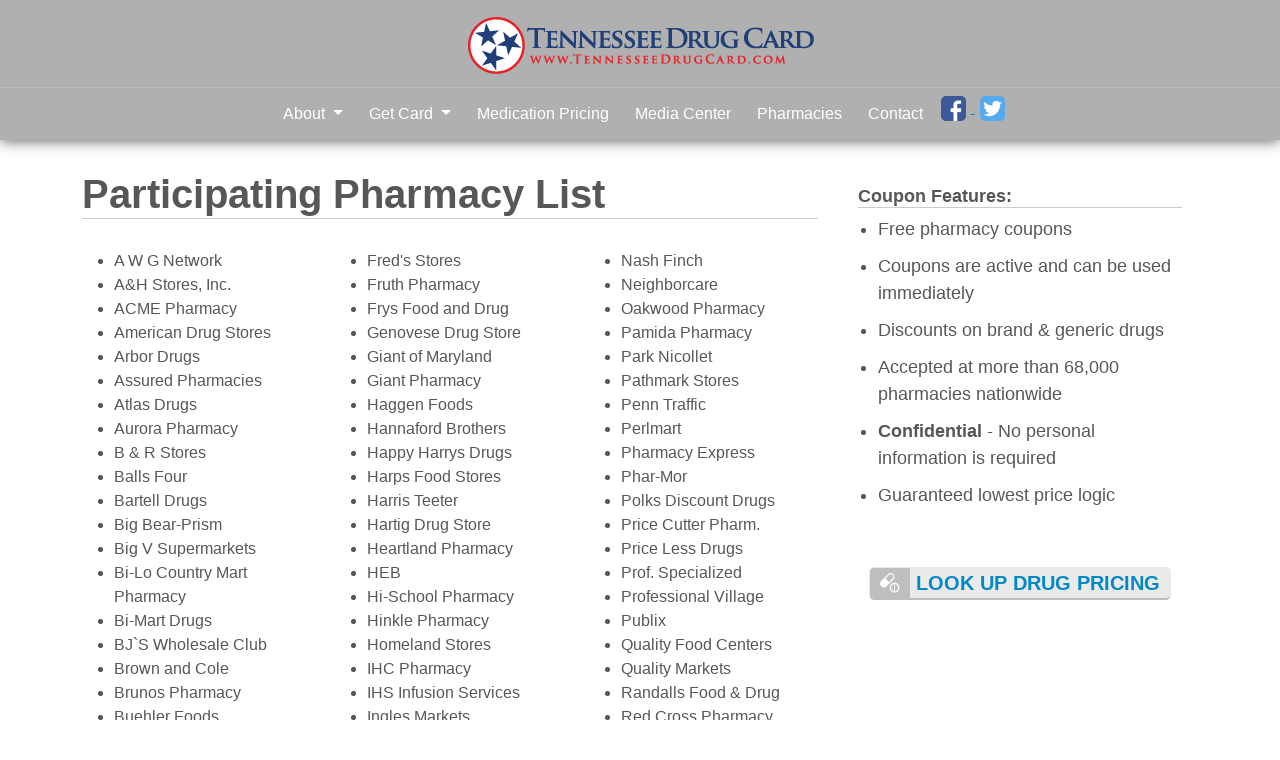

--- FILE ---
content_type: text/html; charset=utf-8
request_url: https://tennesseedrugcard.com/pharmacies
body_size: 3463
content:
<!DOCTYPE html>
<html>
  <head>
    <meta name='viewport' content='width=device-width, initial-scale=1.0' />
    <title>Pharmacy List - Tennessee Drug Card</title>
    <meta name="csrf-param" content="authenticity_token" />
<meta name="csrf-token" content="k0bDYLjd_V71qUOnPRNbYe1EU6Ql_Clo_-wQAG8Q5hwhZABQ1nks5zEjINfoeRMSwXWiSjKW4IZq7m6QMS79jg" />
    
    
    <!-- Load jQuery first -->
    <script src="https://code.jquery.com/jquery-3.7.1.min.js" integrity="sha256-/JqT3SQfawRcv/BIHPThkBvs0OEvtFFmqPF/lYI/Cxo=" crossorigin="anonymous"></script>
    
    <!-- CSS -->
    <link rel="stylesheet" href="https://cdnjs.cloudflare.com/ajax/libs/font-awesome/6.5.1/css/all.min.css" integrity="sha512-DTOQO9RWCH3ppGqcWaEA1BIZOC6xxalwEsw9c2QQeAIftl+Vegovlnee1c9QX4TctnWMn13TZye+giMm8e2LwA==" crossorigin="anonymous" referrerpolicy="no-referrer" />
    <link rel="stylesheet" href="/assets/tailwind-04024382391bb910584145d8113cf35ef376b55d125bb4516cebeb14ce788597.css" data-turbo-track="reload" />
<link rel="stylesheet" href="/assets/inter-font-296f105e72c6ee1561ef9960d203bf7dd47cc52be2ca44b3ed3a0d4bfac7aaf8.css" data-turbo-track="reload" />
    <link rel="stylesheet" href="/assets/application-3df5dbd84dafd05fd094753c343e72cb4f2670afed5b4ac77fb0d414ace8ef77.css" data-turbo-track="reload" />
    
    <!-- Application JavaScript -->
    <script src="/assets/application-d03bbd76236037876e4504bbce81046dc2f1dafc35008e076aaecf69b302bf98.js" data-turbo-track="reload" type="module"></script>

    <!-- External Scripts -->
    <script src="https://pricing.unarxcard.com/portal-bundle.js"></script>
    <script src="https://pricing.unarxcard.com/rxs-frame.js"></script>
    <script src="https://prod-clinic-search.herokuapp.com/portal.js"></script>  
    <script src="https://staging-savings-portal.herokuapp.com/savings.js"></script>
    <script type="text/javascript" src="https://platform-api.sharethis.com/js/sharethis.js#property=5c3e51b1058f100011a5a6c6&product=unknown"></script>
    
		<link rel="icon" type="image/x-icon" href="https://state-plan.unacdn.com/state_plan_images/favicons/tennessee-favicon.ico" />
  </head>

  <body>
    <main class="container-full mt-28 flex">
      <div class="header tennessee-header d-print-none">
	<div class="container">
		<a href="/">
			<img alt="Tennessee Drug Card - Statewide Assistance Program" class="logo-header img-fluid" src="https://state-plan.unacdn.com/state_plan_images/state-logos/tennessee-logo.png" />
</a>	</div>	
	
	<div class="nav-wrapper">
		<div class="container">
			<nav class="navbar navbar-expand-lg navbar-dark">
				<button class="navbar-toggler" type="button" data-bs-toggle="collapse" data-bs-target="#navbarNav" aria-controls="navbarNav" aria-expanded="false" aria-label="Toggle navigation">
					<span class="navbar-toggler-icon"></span>
				</button>
				<div class="collapse navbar-collapse flex-row-reverse flex-sm-column" id="navbarNav">
					<ul class="navbar-nav">
						<li class="nav-item dropdown">
							<a class="nav-link dropdown-toggle" href="#" id="navbarDropdown" role="button" data-toggle="dropdown">
									About
							</a>
							<div class="dropdown-menu" aria-labelledby="navbarDropdown">
								<a class="dropdown-item" href="/about">About Tennessee Drug Card</a>
								<a class="dropdown-item" href="/partner-organizations">Partner Organizations</a>
										<a class="dropdown-item" href="/testimonials">Testimonials</a>
							</div>
						</li>
						<li class="nav-item dropdown">
							<a class="nav-link dropdown-toggle" href="#" id="navbarDropdown" role="button" data-toggle="dropdown">
								Get Card
							</a>
							<div class="dropdown-menu" aria-labelledby="navbarDropdown">
								<a class="dropdown-item" href="/create">Free Rx Savings Card</a>
								<a class="dropdown-item" href="/order-bulk-cards">Customize and Order Bulk Cards</a>
							</div>
						</li>
						<li class="nav-item">
							<a class="nav-link" href="/medication-pricing">Medication Pricing</a>
						</li>
						<li class="nav-item">
							<a class="nav-link" href="/media">Media Center</a>
						</li>
						<li class="nav-item dropdown d-none">
							<a class="nav-link dropdown-toggle" href="#" id="navbarDropdown" role="button" data-toggle="dropdown">
								Resources
							</a>
							<div class="dropdown-menu" aria-labelledby="navbarDropdown">
								<a class="dropdown-item d-none" href="/pharmacy-locator">Pharmacy Locator</a>
							</div>
						</li>
						<li class="nav-item">
							<a class="nav-link" href="/pharmacies">Pharmacies</a>
						</li>
						<li class="nav-item">
							<a class="nav-link" href="/contact">Contact</a>
						</li>
						<li class="nav-item social-btn">
							<a target="_blank" href="http://www.facebook.com/TennesseeDrugCard">
								<img src="/assets/facebook-button-107e47ab48e019090611569b9034b0db0687641bc50d3773a376d5aacd56bb19.png" />
</a>							<a target="_blank" href="http://www.twitter.com/TNDrugCard">
								<img src="/assets/twitter-button-c18e041e2c208061a7e90116c9d30d3e6127e60b7200983189f0bc072aa1294f.png" />
</a>						</li>
					</ul>
				</div>
			</nav>
		</div>
	</div>
</div>


<div class="container content-wrapper">
	<div class="row">
		<div class="col-lg-8 main-content">
			<h1>Participating Pharmacy List</h1>
			
			<div clas="container">
				<div class="row pharmacy-list">
					
					<div class="col-md-4">
						<ul>
							<li> A W G Network </li>
							<li> A&amp;H Stores, Inc. </li>
							<li> ACME Pharmacy </li>
							<li> American Drug Stores </li>
							<li> Arbor Drugs </li>
							<li> Assured Pharmacies </li>
							<li> Atlas Drugs </li>
							<li> Aurora Pharmacy </li>
							<li> B &amp; R Stores </li>
							<li> Balls Four </li>
							<li> Bartell Drugs </li>
							<li> Big Bear-Prism </li>
							<li> Big V Supermarkets </li>
							<li> Bi-Lo Country Mart Pharmacy </li>
							<li> Bi-Mart Drugs </li>
							<li> BJ`S Wholesale Club </li>
							<li> Brown and Cole </li>
							<li> Brunos Pharmacy </li>
							<li> Buehler Foods </li>
							<li> Buehler Pharmacy </li>
							<li> Carrs Quality Center </li>
							<li> CBC Prof. Pharmacy </li>
							<li> City Market </li>
							<li> Coborns Pharmacy </li>
							<li> Community Pharmacies </li>
							<li> D &amp; W Food Centers </li>
							<li> Dahls Pharmacy </li>
							<li> Dayton Cub Foods </li>
							<li> Dierbergs </li>
							<li> Dillon Pharmacy </li>
							<li> Discount Drug Mart </li>
							<li> Discount Emporium </li>
							<li> Docs Drugs </li>
							<li> Dominicks Pharmacy </li>
							<li> Drug Emporium </li>
							<li> Drug Fair-Community </li>
							<li> Drug World Pharmacies </li>
							<li> Duane Reade </li>
							<li> Eagle Food </li>
							<li> Eaton Apothecary </li>
							<li> Ensign Pharmacy </li>
							<li> Essentia Health </li>
							<li> Fagen Pharmacy </li>
							<li> Fairview Health Sevices </li>
							<li> Family Care Network </li>
							<li> Family Care Plus </li>
							<li> Family Drug Store </li>
							<li> Family Fare Pharmacy </li>
							<li> Family Pharmacy </li>
							<li> Familymeds </li>
							<li> Farm Fresh Pharmacy </li>
							<li> Farmer </li>
							<li> Food City-K-Va-T </li>
							<li> Food Lion </li>
							<li> Foodarama </li>
							<li> Four Star Drug </li>
							<li> Fred Meyer Pharmacy </li>
						</ul>
					</div>
					
					<div class="col-md-4">
						<ul>
							<li> Fred's Stores </li>
							<li> Fruth Pharmacy </li>
							<li> Frys Food and Drug </li>
							<li> Genovese Drug Store</li>
							<li> Giant of Maryland </li>
							<li> Giant Pharmacy </li>
							<li> Haggen Foods </li>
							<li> Hannaford Brothers </li>
							<li> Happy Harrys Drugs </li>
							<li> Harps Food Stores </li>
							<li> Harris Teeter </li>
							<li> Hartig Drug Store </li>
							<li> Heartland Pharmacy </li>
							<li> HEB </li>
							<li> Hi-School Pharmacy </li>
							<li> Hinkle Pharmacy </li>
							<li> Homeland Stores </li>
							<li> IHC Pharmacy </li>
							<li> IHS Infusion Services </li>
							<li> Ingles Markets </li>
							<li> Inserra Supermarkets </li>
							<li> Integrity Healthcare </li>
							<li> JH Harvey </li>
							<li> JSA Healthcare </li>
							<li> Kash N Karry </li>
							<li> Kerr Drugs, Inc. </li>
							<li> Keystone Pharmacy </li>
							<li> King Kullen Grocery </li>
							<li> King Soopers Pharmacy </li>
							<li> Kinney Drugs </li>
							<li> Kliens Super Market </li>
							<li> Klingensmiths Drug </li>
							<li> Knight Drugs </li>
							<li> Kohlls Pharmacy and Homecare </li>
							<li> Kopp Drug </li>
							<li> Laurenti </li>
							<li> Lifechek </li>
							<li> Longs Drug Store </li>
							<li> Louis and Clark Drug </li>
							<li> M and H Drugs </li>
							<li> Marcs Pharmacy </li>
							<li> Marsh Drug Store </li>
							<li> Marshfield Pharmacy </li>
							<li> Martins Super Mkts </li>
							<li> Maxi Drug </li>
							<li> Med-Fast Pharmacy </li>
							<li> Medic Discount Drug </li>
							<li> Medic Pharmacy </li>
							<li> Medicine Center </li>
							<li> Mediserv </li>
							<li> Med-X Drug </li>
							<li> Meijer Pharmacy </li>
							<li> Metro Group </li>
							<li> Minyard Pharmacy </li>
							<li> Moore King Pharmacy </li>
							<li> Morton Drug </li>
							<li> Mullaney Pharmacy </li>
						</ul>
					</div>
					
					<div class="col-md-4">
						<ul>
							<li> Nash Finch </li>
							<li> Neighborcare </li>
							<li> Oakwood Pharmacy </li>
							<li> Pamida Pharmacy </li>
							<li> Park Nicollet </li>
							<li> Pathmark Stores </li>
							<li> Penn Traffic </li>
							<li> Perlmart </li>
							<li> Pharmacy Express </li>
							<li> Phar-Mor </li>
							<li> Polks Discount Drugs </li>
							<li> Price Cutter Pharm. </li>
							<li> Price Less Drugs </li>
							<li> Prof. Specialized </li>
							<li> Professional Village </li>
							<li> Publix </li>
							<li> Quality Food Centers </li>
							<li> Quality Markets </li>
							<li> Randalls Food &amp; Drug </li>
							<li> Red Cross Pharmacy </li>
							<li> Revco Discount Drugs </li>
							<li> Rinderers Drug </li>
							<li> Rite Aid </li>
							<li> Ritzman Pharmacy </li>
							<li> Ronetco Stores </li>
							<li> RXD Pharmacy </li>
							<li> Safescript Pharmacy </li>
							<li> Safeway Pharmacy </li>
							<li> Save Mart Pharmacy </li>
							<li> Sav-Mor Drug Stores </li>
							<li> Scolaris Food &amp; Drug </li>
							<li> Seaway Food </li>
							<li> Sedells Pharmacy </li>
							<li> Shaws Supermarkets </li>
							<li> Shopko Pharmacy </li>
							<li> Shoppers Food </li>
							<li> Shoppers Pharmacy </li>
							<li> Shoprite Pharmacy </li>
							<li> Smiths Pharmacy </li>
							<li> Snyder Drug Stores </li>
							<li> Stop and Shop </li>
							<li> Super D Drugs </li>
							<li> Supervalu Pharmacies </li>
							<li> The Pharmacy Coop. </li>
							<li> Thrifty Payless </li>
							<li> Tom Thumb Pharmacies </li>
							<li> Tops Supermarkets </li>
							<li> Ukrops Pharmacy </li>
							<li> United Supermarkets </li>
							<li> USA Drug &amp; Beauty </li>
							<li> Vaden Corporation </li>
							<li> Value Health Center </li>
							<li> Village Supermarkets </li>
							<li> Vons </li>
							<li> Wakefern Food </li>
							<li> Wayne Oakland Pharm. </li>
							<li> Weis Pharmacies </li>
							<li> Yokes Pharmacy </li>
							<li> Zallie Supermarkets</li>
						</ul>
					</div>
					
				</div>
			</div>

		</div><!-- main-content -->
		<div class="col-lg-4 sidebar">

			<div class="features-box card">
	<div class="card-body">
		<h2>Coupon Features:</h2>
		<ul>
			<li>Free pharmacy coupons</li>
			<li>Coupons are active and can be used immediately</li>
			<li>Discounts on brand & generic drugs</li>
			<li>Accepted at more than 68,000 pharmacies nationwide</li>
			<li><strong>Confidential</strong> - No personal information is required</li>
			<li>Guaranteed lowest price logic</li>
		</ul>
	</div>
</div>
			<div class="resource-buttons py-4">
	<a class="btn btn-lg" href="/medication-pricing">
		<i class="bi bi-capsule-pill"></i> Look Up Drug Pricing
</a>	<a class="btn btn-lg d-none" href="/pharmacy-locator">
		<i class="bi bi-search"></i> Find a Pharmacy
</a></div>

			
		</div><!-- sidebar -->
	</div>
	
</div><!-- content wrapper -->

<footer class="footer d-print-none">
	<div class="container">
		<div class="row">
			<div class="col-lg-12">
				<ul>
					<li><a class="nav-link" href="/">Home</a></li>
					<li><a href="/privacy-rights_and_practices">HIPAA Notice of Privacy Rights and Practices</a></li>
					<li><a href="/usage-agreement">Usage Agreement</a></li>
					<li><a href="/privacy">Website Privacy Policy</a></li>
				</ul>
				
				<p class="text-center disclaimer">This is not a medicare prescription drug plan. Program is privately supported.<br>
				This is not a government run/affiliated/funded program.<br>
				Discounts are only available at participating pharmacies.<br>
				This program/card is a drug coupon. <strong>THIS IS NOT INSURANCE.</strong> <strong><a href="/disclosure">More Info</a></strong></p>
				
				<p class="text-center"><a href="/kbcmn">Login</a> <strong>&copy; 2005 - 2026 Tennessee Drug Card | All rights reserved.</strong></p>
			</div>	
		</div>
		
	</div>
</footer>



    </main>
  </body>
</html>
